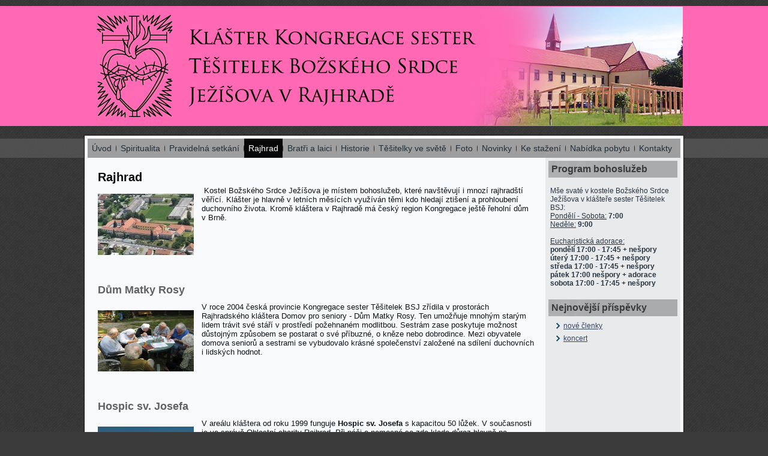

--- FILE ---
content_type: text/html
request_url: https://sestrytesitelky.eu/rajhrad/
body_size: 3089
content:

<!DOCTYPE html PUBLIC "-//W3C//DTD XHTML 1.0 Strict//EN" "http://www.w3.org/TR/xhtml1/DTD/xhtml1-strict.dtd">
<html xmlns="http://www.w3.org/1999/xhtml">
  <head>
    <title>Kongregace Sester Těšitelek | Rajhrad </title>
    
    <meta http-equiv="content-type" content="text/html; charset=utf-8" />
    <meta http-equiv="content-language" content="cs" />
    <meta name="description" content="Kongregace Sester Těšitelek - Božského Srdce Ježišova v Rajhradů" />
    <meta name="keywords" content="klášter, sestry, kongregace sester, Rajhrad" />
    <meta name="author" content="all: iStudio s.r.o." /> 
    <meta name="author" content="(c) 2012 Pavel Javorek | javorek@istudio.cz" />
    <meta name="robots" content="index, follow" />
     <link href="/css/styles.css" media="screen" rel="stylesheet" type="text/css" />

    <link href="/css/print.css" media="print" rel="stylesheet" type="text/css" />
    <link href="/css/jquery.lightbox.css" media="screen" rel="stylesheet" type="text/css" />
   
    <!--[if IE 9]><link rel="stylesheet" type="text/css" media="screen, projector" href="/css/ie9.css" /><![endif]-->
    <link rel="icon" type="image/vnd.microsoft.icon" href="/favicon.ico" />
    <script src="/js/jquery.js" type="text/javascript"></script>
     <script src="/js/cycle.js" type="text/javascript"></script>
    <script src="/js/jquery.lightbox.js" type="text/javascript"></script>
   
    <script src="/js/swfobject.js" type="text/javascript"></script>
  	<script src="/js/functions.js" type="text/javascript"></script>


  		
  	

  	 <script type="text/javascript" src="http://maps.googleapis.com/maps/api/js?key=AIzaSyBWTyJP27L4y3IVKpuyj0iAWDLTKQN9ux4&amp;sensor=true"></script>

    <script type="text/javascript"> 
    $(function() {
    $(".rel").lightBox();
      $(".rel").lightBox();
      $("code").each(function() {
          eval($(this).text());
      });
    });
</script>

</head>
<body onload="" class="single single-post postid-235 single-format-standard logged-in admin-bar">
<div id="art-page-background-glare-wrapper">
    <div id="art-page-background-glare"></div>
</div>
<div id="art-main">
    <div class="cleared reset-box"></div>
    <div id="art-hmenu-bg" class="art-bar art-nav">
    </div>
    <div class="cleared reset-box"></div>
    <div class="art-header">
    
        <div class="art-header-position">
       
            <div class="art-header-wrapper">
                <div class="cleared reset-box"></div>
                <div class="art-header-inner">
                <div class="art-logo">
                 <h1><a href="/">Kongregace Sester Těšitelek - Rajhrad <span></span></a></h1>
                </div>
                </div>
            </div>
        </div>
    </div>
    <div class="cleared reset-box"></div>
    <div class="art-box art-sheet">
        <div class="art-box-body art-sheet-body">
            <div class="art-bar art-nav">
                <div class="art-nav-outer">
     
     
     
 
 
 

          <ul class="art-hmenu">
            <li class="m1 first"><a class="" href="/">Úvod</a></li><li class="m2"><a class="" href="/spiritualita/">Spiritualita</a></li><li class="m17"><a class="" href="/pravidelna-setkani/">Pravidelná setkání</a></li><li class="m4"><a class="active" href="/rajhrad/">Rajhrad</a></li><li class="m3"><a class="" href="/bratri-a-laici/">Bratři a laici</a></li><li class="m6"><a class="" href="/historie/">Historie</a></li><li class="m5"><a class="" href="/tesitelky-ve-svete/">Těšitelky ve světě</a></li><li class="m8"><a class="" href="/foto/">Foto</a></li><li class="m7"><a class="" href="/novinky/">Novinky</a></li><li class="m15"><a class="" href="/ke-stazeni/">Ke stažení</a></li><li class="m16"><a class="" href="/nabidka-pobytu/">Nabídka pobytu</a></li><li class="m10 last"><a class="" href="/kontakty/">Kontakty</a></li>
          </ul>
             
     
     

                </div>
            </div>
            <div class="cleared reset-box"></div>
<div class="art-layout-wrapper">
    <div class="art-content-layout">
        <div class="art-content-layout-row">
            <div class="art-layout-cell art-content">
			


			<div class="art-box art-post post-235 post type-post status-publish format-standard hentry category-nezarazene" id="post-235">
	    <div class="art-box-body art-post-body">
	            <div class="art-post-inner art-article">
	            <h2 class="art-postheader">Rajhrad</h2>	               
               <div class="art-postcontent">
	                    <!-- article-content -->
	                    
                  
                              
                              
                              
                              <code>
                           
                              $("#s1").cycle({
                                fx:    "fade",
                                speed:  2000
                              });</code>
	                 <a href="/img/04/leteckym.jpg" class="rel"> <img width="160" height="102" alt="" src="/img/04/leteckym.jpg" title="leteckym" class="alignleft size-full wp-image-119" /></a>&#160;Kostel Božského Srdce Ježíšova je místem bohoslužeb, které navštěvují i&#160;mnozí rajhradští věřící. Klášter je hlavně v&#160;letních měsících využíván těmi kdo hledají ztišení a&#160;prohloubení duchovního života. Kromě kláštera v&#160;Rajhradě má český region Kongregace ještě řeholní dům v&#160;Brně.
<div>&#160;</div>
<div class="clear_both">&#160;</div>
<h3>Dům Matky Rosy</h3>
<a href="/img/04/dum_mr.jpg" class="rel"> <img width="160" height="102" alt="" src="/img/04/dum_mr-300x225.jpg" title="dum_mr" class="alignleft size-medium wp-image-121" /></a>  V&#160;roce 2004 česká provincie Kongregace sester Těšitelek BSJ zřídila v&#160;prostorách Rajhradského kláštera Domov pro seniory - Dům Matky Rosy. Ten umožňuje mnohým starým lidem trávit své stáří v&#160;prostředí požehnaném modlitbou. Sestrám zase poskytuje možnost důstojným způsobem se postarat o&#160;své příbuzné, o&#160;kněze nebo dobrodince. Mezi obyvatele domova seniorů a&#160;sestrami se vybudovalo krásné společenství založené na sdílení duchovních i&#160;lidských hodnot.
<div>&#160;</div>
<div class="clear_both">&#160;</div>
<h3>Hospic sv. Josefa</h3>
<a href="/img/04/hospic.jpg" class="rel"> <img width="160" height="106" alt="" src="/img/04/hospic.jpg" title="hospic" class="alignleft size-full wp-image-122" /></a>  V&#160;areálu kláštera od roku 1999 funguje <strong>Hospic sv. Josefa</strong> s&#160;kapacitou 50 lůžek. V&#160;současnosti je ve správě Oblastní charity Rajhrad. Při péči o&#160;nemocné se zde klade důraz hlavně na zmírňování bolesti a&#160;jiných symptomů neléčitelných nemocí a&#160;hlavně na psychologickou a&#160;duchovní pomoc. Sestry se podílejí především na doprovázení umírajících a&#160;zprostředkování svátostí.  <strong>Mobilní hospic sv. Jana</strong> také sídlí v&#160;objektu Rajhradského kláštera. Poskytuje domácí hospicovou péči onkologicky i&#160;neonkologicky nemocným pacientům v&#160;závěrečné fázi života.
<div class="clear_both">&#160;</div><hr class="cl" /><hr class="cl" />

	                    <!-- /article-content -->
	                </div>
	                <div class="cleared"></div>
	                	            </div>
			<div class="cleared"></div>
	    </div>
	</div>
	
				


 
              <div class="cleared"></div>
            </div>
            <div class="art-layout-cell art-sidebar1">
              <div class="art-box art-block widget widget_text" id="text-2">
    <div class="art-box-body art-block-body"><div class="art-bar art-blockheader">
    <div class="t">Program bohoslužeb</div>
</div><div class="art-box art-blockcontent">
    <div class="art-box-body art-blockcontent-body">			<div class="textwidget"><p>Mše svaté v kostele Božského Srdce Ježíšova v klášteře sester Těšitelek BSJ:<br />
<span class="podtrzeni">Pondělí - Sobota:</span>	                                                 <b>  7:00</b><br />
<span class="podtrzeni">Neděle:</span>                                                               <b>9:00</b><br /><br />
<span class="podtrzeni">Eucharistická adorace:</span>	<br />
<b>
pondělí 17:00 - 17:45 + nešpory</b><br /><b>
úterý 17:00 - 17:45 + nešpory</b><br /><b>
středa 17:00 - 17:45 + nešpory</b><br /><b>
pátek 17:00 nešpory + adorace</b><br /><b>
sobota 17:00 - 17:45 + nešpory</b>

</p>
</div>
				<div class="cleared"></div>
    </div>
</div>		<div class="cleared"></div>
    </div>
</div><div class="art-box art-block widget widget_recent_entries" id="recent-posts-3">
    <div class="art-box-body art-block-body"><div class="art-bar art-blockheader">
    <div class="t">Nejnovější příspěvky</div>
</div><div class="art-box art-blockcontent">
    <div class="art-box-body art-blockcontent-body">
    	<ul>		
             
      <li><a href="/novinky/?id=170" class="block-news-title">nové členky</a></li>  
         
                     
                        
                        
      
      
      <li><a href="/novinky/?id=173" class="block-news-title">koncert</a></li>  
         
                     
                        
                        
      
      
    
        
  

    
    </ul>
				<div class="cleared"></div>
    </div>
</div>		<div class="cleared"></div>
    </div>
</div>              <div class="cleared"></div>
            </div>
        </div>
    </div>
</div>
<div class="cleared"></div>
    <div class="art-footer">
                <div class="art-footer-body">
                


               <!--      <a href="http://www.sestrytesitelky.eu/feed/" class="art-rss-tag-icon" title="Kongregace Sester Těšitelek RSS Feed"></a>-->
                            <div class="art-footer-text">
                            
                            </div>
                    <div class="cleared"></div>
                </div>
            </div>
    		<div class="cleared"></div>
        </div>
    </div>
    <div class="cleared"></div>
    <p class="art-page-footer"></p>
    <div class="cleared"></div>
</div>
   
</body>
</html>




--- FILE ---
content_type: text/css
request_url: https://sestrytesitelky.eu/css/print.css
body_size: 221
content:
html {
  margin: 0;
	padding: 0;
	height: 100%;
}
body {
  margin: 0;
	padding: 0;
	height: 100%;
	color: #000;
	font: .8em/1.3 Arial,sans-serif;
}
h1, #topmenu,#top,#footer,#divider, #left{
  display: none;
}
.header{
  height:91px;
  line-height: 91px;
  font-weight: bold;
  font-size: 1.5em;
}
.header img{
  float: left;
}
#main #content{
  width:690px;
  padding:0 20px;
  background: url('../img/lines.gif') left top repeat-y;
}

#main #content img{
  border:none;
}



#main h2{
  height:49px;
  line-height: 40px;
  font-size: 1.3em;
  color:#000;
}
#main  h3{
  font-size: 1.1em;
  color:#000;
}
#main a{
  color:#636363;
  text-decoration: underline;
}
#main a:visited, #main a:link{
  color:#636363;
}
#main a:hover{
  text-decoration: none;
}

.float_right{
  float:right;
}
.float_left{
  float: left;
}
.margin_left{
  margin-left: 10px;
  margin-right: 5px;
}
.margin-right{
  margin-right: 10px;
  margin-left: 5px;
  padding-top: 10px;
}

.floatpicture
{

float:left;
margin-right:20px;
margin-bottom:20px;

}


.texttitle
{

font-size:16px;
font-weight:bold;

}


.float_img_left
{
float:left;
margin:0 10px 5px 0px;

}


.float_img_right
{
float:right;
margin:0 0 5px 10px;
}

hr.cl {
	clear: both;
	height: 1px;
	margin: -1px 0 0 0;
	padding: 0;
	border: none;
	visibility: hidden;
}

--- FILE ---
content_type: application/javascript
request_url: https://sestrytesitelky.eu/js/functions.js
body_size: -4
content:
 $(document).ready(function(){
        $(".prep").click(function(){
          id = ($(this).attr("id")).split("_");                   
          actual = id[1];
          $(".link").hide();
          $("#link_"+id[1]).show();
          $(".prep").removeClass("active");
          $(this).addClass("active");          
        });      
        
        var actual = 1;
        var refreshId = setInterval(function(){
          if (actual<4){
            actual++;
          }else{
            actual = 1;
          }
          
          $(".link").hide();
          $("#link_"+actual).show();
          $(".prep").removeClass("active");
          $("#prep_"+actual).addClass("active");
        }, 5000);        
      });      
      
      
      
      function asp()
{
  if (document.getElementById('asp'))
  {
    document.getElementById('aspdiv').style.display='none';
    document.getElementById('asp').value='dunlop';
  }
}
